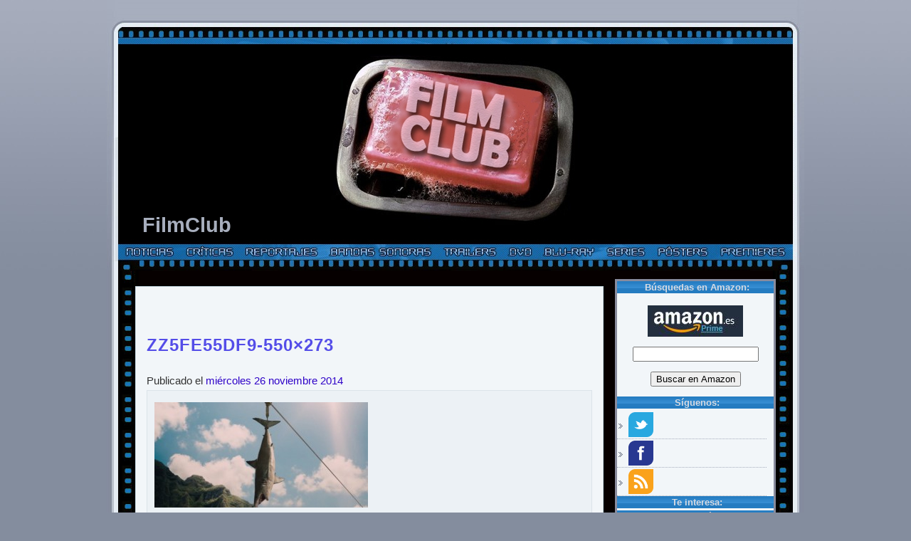

--- FILE ---
content_type: text/html; charset=UTF-8
request_url: http://www.filmclub.es/2014/11/trailer-oficial-de-jurassic-world-con-muchas-fotos/zz5fe55df9-550x273/
body_size: 12767
content:
 <!DOCTYPE html PUBLIC "-//W3C//DTD XHTML 1.0 Transitional//EN" "http://www.w3.org/TR/xhtml1/DTD/xhtml1-transitional.dtd"> <html xmlns="http://www.w3.org/1999/xhtml"> <head profile="http://gmpg.org/xfn/11"><meta property="fb:pages" content="692376947526585" /> <meta http-equiv="Content-Type" content="text/html; charset=UTF-8" /> <meta name="generator" content="WordPress 5.6.2" />  <style type="text/css" media="screen"> @import url(http://www.filmclub.es/wp-content/themes/ArmyOfDarkness2/style.css);</style> <link rel="alternate" type="application/rss+xml" title="RSS 2.0" href="http://www.filmclub.es/feed/" /> <link rel="alternate" type="text/xml" title="RSS .92" href="http://www.filmclub.es/feed/rss/" /> <link rel="alternate" type="application/atom+xml" title="Atom 0.3" href="http://www.filmclub.es/feed/atom/" /> <link rel="pingback" href="http://www.filmclub.es/xmlrpc.php" /> <link rel='archives' title='agosto 2019' href='http://www.filmclub.es/2019/08/' /><link rel='archives' title='enero 2018' href='http://www.filmclub.es/2018/01/' /><link rel='archives' title='noviembre 2017' href='http://www.filmclub.es/2017/11/' /><link rel='archives' title='octubre 2017' href='http://www.filmclub.es/2017/10/' /><link rel='archives' title='septiembre 2017' href='http://www.filmclub.es/2017/09/' /><link rel='archives' title='agosto 2017' href='http://www.filmclub.es/2017/08/' /><link rel='archives' title='julio 2017' href='http://www.filmclub.es/2017/07/' /><link rel='archives' title='junio 2017' href='http://www.filmclub.es/2017/06/' /><link rel='archives' title='febrero 2017' href='http://www.filmclub.es/2017/02/' /><link rel='archives' title='enero 2017' href='http://www.filmclub.es/2017/01/' /><link rel='archives' title='diciembre 2016' href='http://www.filmclub.es/2016/12/' /><link rel='archives' title='noviembre 2016' href='http://www.filmclub.es/2016/11/' /><link rel='archives' title='octubre 2016' href='http://www.filmclub.es/2016/10/' /><link rel='archives' title='septiembre 2016' href='http://www.filmclub.es/2016/09/' /><link rel='archives' title='agosto 2016' href='http://www.filmclub.es/2016/08/' /><link rel='archives' title='julio 2016' href='http://www.filmclub.es/2016/07/' /><link rel='archives' title='junio 2016' href='http://www.filmclub.es/2016/06/' /><link rel='archives' title='mayo 2016' href='http://www.filmclub.es/2016/05/' /><link rel='archives' title='abril 2016' href='http://www.filmclub.es/2016/04/' /><link rel='archives' title='marzo 2016' href='http://www.filmclub.es/2016/03/' /><link rel='archives' title='febrero 2016' href='http://www.filmclub.es/2016/02/' /><link rel='archives' title='enero 2016' href='http://www.filmclub.es/2016/01/' /><link rel='archives' title='diciembre 2015' href='http://www.filmclub.es/2015/12/' /><link rel='archives' title='noviembre 2015' href='http://www.filmclub.es/2015/11/' /><link rel='archives' title='octubre 2015' href='http://www.filmclub.es/2015/10/' /><link rel='archives' title='septiembre 2015' href='http://www.filmclub.es/2015/09/' /><link rel='archives' title='agosto 2015' href='http://www.filmclub.es/2015/08/' /><link rel='archives' title='julio 2015' href='http://www.filmclub.es/2015/07/' /><link rel='archives' title='junio 2015' href='http://www.filmclub.es/2015/06/' /><link rel='archives' title='mayo 2015' href='http://www.filmclub.es/2015/05/' /><link rel='archives' title='abril 2015' href='http://www.filmclub.es/2015/04/' /><link rel='archives' title='marzo 2015' href='http://www.filmclub.es/2015/03/' /><link rel='archives' title='febrero 2015' href='http://www.filmclub.es/2015/02/' /><link rel='archives' title='enero 2015' href='http://www.filmclub.es/2015/01/' /><link rel='archives' title='diciembre 2014' href='http://www.filmclub.es/2014/12/' /><link rel='archives' title='noviembre 2014' href='http://www.filmclub.es/2014/11/' /><link rel='archives' title='octubre 2014' href='http://www.filmclub.es/2014/10/' /><link rel='archives' title='septiembre 2014' href='http://www.filmclub.es/2014/09/' /><link rel='archives' title='agosto 2014' href='http://www.filmclub.es/2014/08/' /><link rel='archives' title='julio 2014' href='http://www.filmclub.es/2014/07/' /><link rel='archives' title='junio 2014' href='http://www.filmclub.es/2014/06/' /><link rel='archives' title='mayo 2014' href='http://www.filmclub.es/2014/05/' /><link rel='archives' title='abril 2014' href='http://www.filmclub.es/2014/04/' /><link rel='archives' title='marzo 2014' href='http://www.filmclub.es/2014/03/' /><link rel='archives' title='febrero 2014' href='http://www.filmclub.es/2014/02/' /><link rel='archives' title='enero 2014' href='http://www.filmclub.es/2014/01/' /><link rel='archives' title='diciembre 2013' href='http://www.filmclub.es/2013/12/' /><link rel='archives' title='noviembre 2013' href='http://www.filmclub.es/2013/11/' /><link rel='archives' title='octubre 2013' href='http://www.filmclub.es/2013/10/' /><link rel='archives' title='septiembre 2013' href='http://www.filmclub.es/2013/09/' /><link rel='archives' title='agosto 2013' href='http://www.filmclub.es/2013/08/' /><link rel='archives' title='julio 2013' href='http://www.filmclub.es/2013/07/' /><link rel='archives' title='junio 2013' href='http://www.filmclub.es/2013/06/' /><link rel='archives' title='mayo 2013' href='http://www.filmclub.es/2013/05/' /><link rel='archives' title='abril 2013' href='http://www.filmclub.es/2013/04/' /><link rel='archives' title='marzo 2013' href='http://www.filmclub.es/2013/03/' /><link rel='archives' title='febrero 2013' href='http://www.filmclub.es/2013/02/' /><link rel='archives' title='enero 2013' href='http://www.filmclub.es/2013/01/' /><link rel='archives' title='diciembre 2012' href='http://www.filmclub.es/2012/12/' /><link rel='archives' title='noviembre 2012' href='http://www.filmclub.es/2012/11/' /><link rel='archives' title='octubre 2012' href='http://www.filmclub.es/2012/10/' /><link rel='archives' title='septiembre 2012' href='http://www.filmclub.es/2012/09/' /><link rel='archives' title='agosto 2012' href='http://www.filmclub.es/2012/08/' /><link rel='archives' title='julio 2012' href='http://www.filmclub.es/2012/07/' /><link rel='archives' title='junio 2012' href='http://www.filmclub.es/2012/06/' /><link rel='archives' title='mayo 2012' href='http://www.filmclub.es/2012/05/' /><link rel='archives' title='abril 2012' href='http://www.filmclub.es/2012/04/' /><link rel='archives' title='marzo 2012' href='http://www.filmclub.es/2012/03/' /><link rel='archives' title='febrero 2012' href='http://www.filmclub.es/2012/02/' /><link rel='archives' title='enero 2012' href='http://www.filmclub.es/2012/01/' /><link rel='archives' title='diciembre 2011' href='http://www.filmclub.es/2011/12/' /><link rel='archives' title='noviembre 2011' href='http://www.filmclub.es/2011/11/' /><link rel='archives' title='octubre 2011' href='http://www.filmclub.es/2011/10/' /><link rel='archives' title='septiembre 2011' href='http://www.filmclub.es/2011/09/' /><link rel='archives' title='agosto 2011' href='http://www.filmclub.es/2011/08/' /><link rel='archives' title='julio 2011' href='http://www.filmclub.es/2011/07/' /><link rel='archives' title='junio 2011' href='http://www.filmclub.es/2011/06/' /><link rel='archives' title='mayo 2011' href='http://www.filmclub.es/2011/05/' /><link rel='archives' title='abril 2011' href='http://www.filmclub.es/2011/04/' /><link rel='archives' title='marzo 2011' href='http://www.filmclub.es/2011/03/' /><link rel='archives' title='febrero 2011' href='http://www.filmclub.es/2011/02/' /><link rel='archives' title='enero 2011' href='http://www.filmclub.es/2011/01/' /><link rel='archives' title='diciembre 2010' href='http://www.filmclub.es/2010/12/' /><link rel='archives' title='noviembre 2010' href='http://www.filmclub.es/2010/11/' /><link rel='archives' title='octubre 2010' href='http://www.filmclub.es/2010/10/' /><link rel='archives' title='septiembre 2010' href='http://www.filmclub.es/2010/09/' /><link rel='archives' title='agosto 2010' href='http://www.filmclub.es/2010/08/' /><link rel='archives' title='julio 2010' href='http://www.filmclub.es/2010/07/' /><link rel='archives' title='junio 2010' href='http://www.filmclub.es/2010/06/' /><link rel='archives' title='mayo 2010' href='http://www.filmclub.es/2010/05/' /><link rel='archives' title='abril 2010' href='http://www.filmclub.es/2010/04/' /><link rel='archives' title='marzo 2010' href='http://www.filmclub.es/2010/03/' /><link rel='archives' title='febrero 2010' href='http://www.filmclub.es/2010/02/' /><link rel='archives' title='enero 2010' href='http://www.filmclub.es/2010/01/' /><link rel='archives' title='diciembre 2009' href='http://www.filmclub.es/2009/12/' /><link rel='archives' title='noviembre 2009' href='http://www.filmclub.es/2009/11/' /><link rel='archives' title='octubre 2009' href='http://www.filmclub.es/2009/10/' /><link rel='archives' title='septiembre 2009' href='http://www.filmclub.es/2009/09/' /><link rel='archives' title='agosto 2009' href='http://www.filmclub.es/2009/08/' /><link rel='archives' title='julio 2009' href='http://www.filmclub.es/2009/07/' /><link rel='archives' title='junio 2009' href='http://www.filmclub.es/2009/06/' /><link rel='archives' title='mayo 2009' href='http://www.filmclub.es/2009/05/' /><link rel='archives' title='abril 2009' href='http://www.filmclub.es/2009/04/' /><link rel='archives' title='marzo 2009' href='http://www.filmclub.es/2009/03/' /><link rel='archives' title='febrero 2009' href='http://www.filmclub.es/2009/02/' /><link rel='archives' title='enero 2009' href='http://www.filmclub.es/2009/01/' /><link rel='archives' title='diciembre 2008' href='http://www.filmclub.es/2008/12/' /><link rel='archives' title='noviembre 2008' href='http://www.filmclub.es/2008/11/' /><link rel='archives' title='octubre 2008' href='http://www.filmclub.es/2008/10/' /><link rel='archives' title='septiembre 2008' href='http://www.filmclub.es/2008/09/' /><link rel='archives' title='agosto 2008' href='http://www.filmclub.es/2008/08/' /><link rel='archives' title='julio 2008' href='http://www.filmclub.es/2008/07/' /><link rel='archives' title='junio 2008' href='http://www.filmclub.es/2008/06/' /><link rel='archives' title='mayo 2008' href='http://www.filmclub.es/2008/05/' /><link rel='archives' title='abril 2008' href='http://www.filmclub.es/2008/04/' /><link rel='archives' title='marzo 2008' href='http://www.filmclub.es/2008/03/' /><link rel='archives' title='febrero 2008' href='http://www.filmclub.es/2008/02/' /><link rel='archives' title='enero 2008' href='http://www.filmclub.es/2008/01/' /><link rel='archives' title='diciembre 2007' href='http://www.filmclub.es/2007/12/' /><link rel='archives' title='noviembre 2007' href='http://www.filmclub.es/2007/11/' /><link rel='archives' title='octubre 2007' href='http://www.filmclub.es/2007/10/' /><link rel='archives' title='septiembre 2007' href='http://www.filmclub.es/2007/09/' /><link rel='archives' title='agosto 2007' href='http://www.filmclub.es/2007/08/' /><link rel='archives' title='julio 2007' href='http://www.filmclub.es/2007/07/' /><link rel='archives' title='agosto 2006' href='http://www.filmclub.es/2006/08/' /><link rel='archives' title='julio 2006' href='http://www.filmclub.es/2006/07/' /><link rel='archives' title='junio 2006' href='http://www.filmclub.es/2006/06/' /><link rel='archives' title='abril 2006' href='http://www.filmclub.es/2006/04/' /><link rel='archives' title='marzo 2006' href='http://www.filmclub.es/2006/03/' /><link rel='archives' title='enero 2006' href='http://www.filmclub.es/2006/01/' /><link rel='archives' title='noviembre 2005' href='http://www.filmclub.es/2005/11/' /><link rel='archives' title='octubre 2005' href='http://www.filmclub.es/2005/10/' /><link rel='archives' title='agosto 2005' href='http://www.filmclub.es/2005/08/' /><link rel='archives' title='julio 2005' href='http://www.filmclub.es/2005/07/' /><link rel='archives' title='junio 2005' href='http://www.filmclub.es/2005/06/' /><link rel='archives' title='abril 2005' href='http://www.filmclub.es/2005/04/' /><link rel='archives' title='marzo 2005' href='http://www.filmclub.es/2005/03/' /><link rel='archives' title='febrero 2005' href='http://www.filmclub.es/2005/02/' /><link rel='archives' title='enero 2005' href='http://www.filmclub.es/2005/01/' /><link rel='archives' title='diciembre 2004' href='http://www.filmclub.es/2004/12/' /> <title>Trailer oficial de Jurassic World, con muchas fotos | FilmClub</title><meta name="description" content="Adelantándose a la fecha del estreno del trailer, ya tenemos un vistazo oficial a Jurassic World, dirigida por Colin Trevorrow. Es como si cogiéramos el diseño de Oblivion y lo hubiesen adaptado a Jurassic Park"/><meta name="keywords" content="chris pratt,bryce dallas howard,nick robinson,ty simpkins,vincent d’onofrio,irrfan khan,jake johnson,omar sy,judy greer" /><script type="application/ld+json" class="aioseo-schema">{"@context":"https:\/\/schema.org","@graph":[{"@type":"WebSite","@id":"http:\/\/www.filmclub.es\/#website","url":"http:\/\/www.filmclub.es\/","name":"FilmClub","description":"Cine, Trailers, Pelis, Cr\u00edticas y Noticias de Hollywood","publisher":{"@id":"http:\/\/www.filmclub.es\/#organization"},"potentialAction":{"@type":"SearchAction","target":"http:\/\/www.filmclub.es\/?s={search_term_string}","query-input":"required name=search_term_string"}},{"@type":"Organization","@id":"http:\/\/www.filmclub.es\/#organization","name":"FilmClub","url":"http:\/\/www.filmclub.es\/"},{"@type":"BreadcrumbList","@id":"http:\/\/www.filmclub.es\/2014\/11\/trailer-oficial-de-jurassic-world-con-muchas-fotos\/zz5fe55df9-550x273\/#breadcrumblist","itemListElement":[{"@type":"ListItem","@id":"http:\/\/www.filmclub.es\/#listItem","position":"1","item":{"@id":"http:\/\/www.filmclub.es\/#item","name":"Inicio","description":"Noticias del s\u00e9ptimo arte, actualidad y Hollywood","url":"http:\/\/www.filmclub.es\/"},"nextItem":"http:\/\/www.filmclub.es\/2014\/11\/trailer-oficial-de-jurassic-world-con-muchas-fotos\/zz5fe55df9-550x273\/#listItem"},{"@type":"ListItem","@id":"http:\/\/www.filmclub.es\/2014\/11\/trailer-oficial-de-jurassic-world-con-muchas-fotos\/zz5fe55df9-550x273\/#listItem","position":"2","item":{"@id":"http:\/\/www.filmclub.es\/2014\/11\/trailer-oficial-de-jurassic-world-con-muchas-fotos\/zz5fe55df9-550x273\/#item","name":"ZZ5FE55DF9-550x273","description":"Adelant\u00e1ndose a la fecha del estreno del trailer, ya tenemos un vistazo oficial a Jurassic World, dirigida por Colin Trevorrow. Es como si cogi\u00e9ramos el dise\u00f1o de Oblivion y lo hubiesen adaptado a Jurassic Park","url":"http:\/\/www.filmclub.es\/2014\/11\/trailer-oficial-de-jurassic-world-con-muchas-fotos\/zz5fe55df9-550x273\/"},"previousItem":"http:\/\/www.filmclub.es\/#listItem"}]},{"@type":"Person","@id":"http:\/\/www.filmclub.es\/author\/relay\/#author","url":"http:\/\/www.filmclub.es\/author\/relay\/","name":"Carlos Blanquer","image":{"@type":"ImageObject","@id":"http:\/\/www.filmclub.es\/2014\/11\/trailer-oficial-de-jurassic-world-con-muchas-fotos\/zz5fe55df9-550x273\/#authorImage","url":"http:\/\/2.gravatar.com\/avatar\/2864fd623450b208113f815662fd5952?s=96&d=mm&r=g","width":"96","height":"96","caption":"Carlos Blanquer"}},{"@type":"ItemPage","@id":"http:\/\/www.filmclub.es\/2014\/11\/trailer-oficial-de-jurassic-world-con-muchas-fotos\/zz5fe55df9-550x273\/#itempage","url":"http:\/\/www.filmclub.es\/2014\/11\/trailer-oficial-de-jurassic-world-con-muchas-fotos\/zz5fe55df9-550x273\/","name":"Trailer oficial de Jurassic World, con muchas fotos | FilmClub","description":"Adelant\u00e1ndose a la fecha del estreno del trailer, ya tenemos un vistazo oficial a Jurassic World, dirigida por Colin Trevorrow. Es como si cogi\u00e9ramos el dise\u00f1o de Oblivion y lo hubiesen adaptado a Jurassic Park","inLanguage":"es","isPartOf":{"@id":"http:\/\/www.filmclub.es\/#website"},"breadcrumb":{"@id":"http:\/\/www.filmclub.es\/2014\/11\/trailer-oficial-de-jurassic-world-con-muchas-fotos\/zz5fe55df9-550x273\/#breadcrumblist"},"author":"http:\/\/www.filmclub.es\/2014\/11\/trailer-oficial-de-jurassic-world-con-muchas-fotos\/zz5fe55df9-550x273\/#author","creator":"http:\/\/www.filmclub.es\/2014\/11\/trailer-oficial-de-jurassic-world-con-muchas-fotos\/zz5fe55df9-550x273\/#author","datePublished":"2014-11-26T11:08:04+01:00","dateModified":"2014-11-26T11:08:04+01:00"}]}</script><meta name="robots" content="index, follow, max-snippet:-1, max-image-preview:large, max-video-preview:-1" /><link rel="canonical" href="http://www.filmclub.es/wp-content/uploads/2014/11/ZZ5FE55DF9-550x273.jpg" /><meta property="og:locale" content="es_ES" /><meta property="og:type" content="article" /><meta property="og:title" content="ZZ5FE55DF9-550x273 &ndash; FilmClub" /><meta property="og:url" content="http://www.filmclub.es/wp-content/uploads/2014/11/ZZ5FE55DF9-550x273.jpg" /><meta property="og:site_name" content="FilmClub" /><meta property="article:publisher" content="https://facebook.com/filmclub.es" /><meta property="og:image" content="http://www.filmclub.es/wp-content/uploads/2014/11/ZZ5FE55DF9-550x273.jpg" /><meta property="og:image:width" content="550" /><meta property="og:image:height" content="273" /><meta name="twitter:card" content="summary" /><meta name="twitter:site" content="@filmclubes" /><script type="application/ld+json" class="yoast-schema-graph">{"@context":"https://schema.org","@graph":[{"@type":"WebSite","@id":"https://www.filmclub.es/#website","url":"https://www.filmclub.es/","name":"FilmClub","description":"Cine, Trailers, Pelis, Cr\u00edticas y Noticias de Hollywood","potentialAction":[{"@type":"SearchAction","target":"https://www.filmclub.es/?s={search_term_string}","query-input":"required name=search_term_string"}],"inLanguage":"es"},{"@type":"WebPage","@id":"http://www.filmclub.es/wp-content/uploads/2014/11/ZZ5FE55DF9-550x273.jpg#webpage","url":"http://www.filmclub.es/wp-content/uploads/2014/11/ZZ5FE55DF9-550x273.jpg","name":"ZZ5FE55DF9-550x273 &ndash; FilmClub","isPartOf":{"@id":"https://www.filmclub.es/#website"},"datePublished":"2014-11-26T11:08:04+00:00","dateModified":"2014-11-26T11:08:04+00:00","breadcrumb":{"@id":"http://www.filmclub.es/wp-content/uploads/2014/11/ZZ5FE55DF9-550x273.jpg#breadcrumb"},"inLanguage":"es","potentialAction":[{"@type":"ReadAction","target":["http://www.filmclub.es/wp-content/uploads/2014/11/ZZ5FE55DF9-550x273.jpg"]}]},{"@type":"BreadcrumbList","@id":"http://www.filmclub.es/wp-content/uploads/2014/11/ZZ5FE55DF9-550x273.jpg#breadcrumb","itemListElement":[{"@type":"ListItem","position":1,"item":{"@type":"WebPage","@id":"https://www.filmclub.es/","url":"https://www.filmclub.es/","name":"Portada"}},{"@type":"ListItem","position":2,"item":{"@type":"WebPage","@id":"https://www.filmclub.es/2014/11/trailer-oficial-de-jurassic-world-con-muchas-fotos/","url":"https://www.filmclub.es/2014/11/trailer-oficial-de-jurassic-world-con-muchas-fotos/","name":"Trailer oficial de Jurassic World, con muchas fotos"}},{"@type":"ListItem","position":3,"item":{"@type":"WebPage","@id":"http://www.filmclub.es/wp-content/uploads/2014/11/ZZ5FE55DF9-550x273.jpg","url":"http://www.filmclub.es/wp-content/uploads/2014/11/ZZ5FE55DF9-550x273.jpg","name":"ZZ5FE55DF9-550&#215;273"}}]}]}</script><link rel='dns-prefetch' href='//www.filmclub.es' /><link rel='dns-prefetch' href='//www.google.com' /><link rel='dns-prefetch' href='//s.w.org' /><link rel="alternate" type="application/rss+xml" title="FilmClub &raquo; Comentario ZZ5FE55DF9-550&#215;273 del feed" href="http://www.filmclub.es/2014/11/trailer-oficial-de-jurassic-world-con-muchas-fotos/zz5fe55df9-550x273/feed/" /><script src="//www.googletagmanager.com/gtag/js?id=UA-1811714-3"  type="text/javascript" data-cfasync="false"></script><script type="text/javascript" data-cfasync="false">var mi_version = '7.16.2';var mi_track_user = true;var mi_no_track_reason = '';var disableStr = 'ga-disable-UA-1811714-3';
function __gtagTrackerIsOptedOut() {return document.cookie.indexOf( disableStr + '=true' ) > - 1;}
if ( __gtagTrackerIsOptedOut() ) {window[disableStr] = true;}
function __gtagTrackerOptout() {document.cookie = disableStr + '=true; expires=Thu, 31 Dec 2099 23:59:59 UTC; path=/';window[disableStr] = true;}if ( 'undefined' === typeof gaOptout ) {function gaOptout() {__gtagTrackerOptout();}}window.dataLayer = window.dataLayer || [];if ( mi_track_user ) {function __gtagTracker() {dataLayer.push( arguments );}__gtagTracker( 'js', new Date() );__gtagTracker( 'set', {'developer_id.dZGIzZG' : true,});__gtagTracker( 'config', 'UA-1811714-3', {forceSSL:true,} );window.gtag = __gtagTracker;(
function () {

var noopfn = function () {return null;};var newtracker = function () {return new Tracker();};var Tracker = function () {return null;};var p = Tracker.prototype;p.get = noopfn;p.set = noopfn;p.send = function (){var args = Array.prototype.slice.call(arguments);args.unshift( 'send' );__gaTracker.apply(null, args);};var __gaTracker = function () {var len = arguments.length;if ( len === 0 ) {return;}var f = arguments[len - 1];if ( typeof f !== 'object' || f === null || typeof f.hitCallback !== 'function' ) {if ( 'send' === arguments[0] ) {var hitConverted, hitObject = false, action;if ( 'event' === arguments[1] ) {if ( 'undefined' !== typeof arguments[3] ) {hitObject = {'eventAction': arguments[3],'eventCategory': arguments[2],'eventLabel': arguments[4],'value': arguments[5] ? arguments[5] : 1,}}}if ( typeof arguments[2] === 'object' ) {hitObject = arguments[2];}if ( 'undefined' !== typeof (
arguments[1].hitType
) ) {hitObject = arguments[1];}if ( hitObject ) {action = 'timing' === arguments[1].hitType ? 'timing_complete' : hitObject.eventAction;hitConverted = mapArgs( hitObject );__gtagTracker( 'event', action, hitConverted );}}return;}function mapArgs( args ) {var gaKey, hit = {};var gaMap = {'eventCategory': 'event_category','eventAction': 'event_action','eventLabel': 'event_label','eventValue': 'event_value','nonInteraction': 'non_interaction','timingCategory': 'event_category','timingVar': 'name','timingValue': 'value','timingLabel': 'event_label',};for ( gaKey in gaMap ) {if ( 'undefined' !== typeof args[gaKey] ) {hit[gaMap[gaKey]] = args[gaKey];}}return hit;}try {f.hitCallback();} catch ( ex ) {}};__gaTracker.create = newtracker;__gaTracker.getByName = newtracker;__gaTracker.getAll = function () {return [];};__gaTracker.remove = noopfn;__gaTracker.loaded = true;window['__gaTracker'] = __gaTracker;})();} else {console.log( "" );( function () {function __gtagTracker() {return null;}window['__gtagTracker'] = __gtagTracker;window['gtag'] = __gtagTracker;} )();}</script><script type="7c6b4aed95c4e425346c32f2-text/javascript">window._wpemojiSettings = {"baseUrl":"https:\/\/s.w.org\/images\/core\/emoji\/13.0.1\/72x72\/","ext":".png","svgUrl":"https:\/\/s.w.org\/images\/core\/emoji\/13.0.1\/svg\/","svgExt":".svg","source":{"concatemoji":"http:\/\/www.filmclub.es\/wp-includes\/js\/wp-emoji-release.min.js?ver=5.6.2"}};!function(e,a,t){var n,r,o,i=a.createElement("canvas"),p=i.getContext&&i.getContext("2d");function s(e,t){var a=String.fromCharCode;p.clearRect(0,0,i.width,i.height),p.fillText(a.apply(this,e),0,0);e=i.toDataURL();return p.clearRect(0,0,i.width,i.height),p.fillText(a.apply(this,t),0,0),e===i.toDataURL()}function c(e){var t=a.createElement("script");t.src=e,t.defer=t.type="text/javascript",a.getElementsByTagName("head")[0].appendChild(t)}for(o=Array("flag","emoji"),t.supports={everything:!0,everythingExceptFlag:!0},r=0;r<o.length;r++)t.supports[o[r]]=function(e){if(!p||!p.fillText)return!1;switch(p.textBaseline="top",p.font="600 32px Arial",e){case"flag":return s([127987,65039,8205,9895,65039],[127987,65039,8203,9895,65039])?!1:!s([55356,56826,55356,56819],[55356,56826,8203,55356,56819])&&!s([55356,57332,56128,56423,56128,56418,56128,56421,56128,56430,56128,56423,56128,56447],[55356,57332,8203,56128,56423,8203,56128,56418,8203,56128,56421,8203,56128,56430,8203,56128,56423,8203,56128,56447]);case"emoji":return!s([55357,56424,8205,55356,57212],[55357,56424,8203,55356,57212])}return!1}(o[r]),t.supports.everything=t.supports.everything&&t.supports[o[r]],"flag"!==o[r]&&(t.supports.everythingExceptFlag=t.supports.everythingExceptFlag&&t.supports[o[r]]);t.supports.everythingExceptFlag=t.supports.everythingExceptFlag&&!t.supports.flag,t.DOMReady=!1,t.readyCallback=function(){t.DOMReady=!0},t.supports.everything||(n=function(){t.readyCallback()},a.addEventListener?(a.addEventListener("DOMContentLoaded",n,!1),e.addEventListener("load",n,!1)):(e.attachEvent("onload",n),a.attachEvent("onreadystatechange",function(){"complete"===a.readyState&&t.readyCallback()})),(n=t.source||{}).concatemoji?c(n.concatemoji):n.wpemoji&&n.twemoji&&(c(n.twemoji),c(n.wpemoji)))}(window,document,window._wpemojiSettings);</script><style type="text/css">img.wp-smiley,img.emoji{display:inline !important;border:none !important;box-shadow:none !important;height:1em !important;width:1em !important;margin:0 .07em !important;vertical-align:-0.1em !important;background:none !important;padding:0 !important}</style><style type="text/css" media="screen">.al2fb_widget_comments{}.al2fb_widget_comments li{}.al2fb_widget_picture{width:32px;height:32px}.al2fb_widget_name{}.al2fb_widget_comment{}.al2fb_widget_date{font-size:smaller}</style><link rel='stylesheet' id='al2fb_style-css' href='http://www.filmclub.es/wp-content/plugins/add-link-to-facebook/add-link-to-facebook.css?ver=5.6.2' type='text/css' media='all' /><link rel='stylesheet' id='gsc_style-css' href='http://www.filmclub.es/wp-content/plugins/google-custom-search/css/smoothness/jquery-ui.theme.min.css?ver=5.6.2' type='text/css' media='all' /><link rel='stylesheet' id='gsc_style_search_bar-css' href="https://www.google.com/cse/style/look/minimalist.css?ver=5.6.2" type='text/css' media='all' /><link rel='stylesheet' id='gsc_style_search_bar_more-css' href='http://www.filmclub.es/wp-content/plugins/google-custom-search/css/gsc.css?ver=5.6.2' type='text/css' media='all' /><link rel='stylesheet' id='wp-block-library-css' href='http://www.filmclub.es/wp-includes/css/dist/block-library/style.min.css?ver=5.6.2' type='text/css' media='all' /><link rel='stylesheet' id='contact-form-7-css' href='http://www.filmclub.es/wp-content/plugins/contact-form-7/includes/css/styles.css?ver=5.4' type='text/css' media='all' /><link rel='stylesheet' id='wp-pagenavi-css' href='http://www.filmclub.es/wp-content/plugins/wp-pagenavi/pagenavi-css.css?ver=2.70' type='text/css' media='all' /><link rel='stylesheet' id='monsterinsights-popular-posts-style-css' href='http://www.filmclub.es/wp-content/plugins/google-analytics-for-wordpress/assets/css/frontend.min.css?ver=7.16.2' type='text/css' media='all' /><link rel='stylesheet' id='addtoany-css' href='http://www.filmclub.es/wp-content/plugins/add-to-any/addtoany.min.css?ver=1.15' type='text/css' media='all' /><link rel='stylesheet' id='wpgdprc.css-css' href='http://www.filmclub.es/wp-content/plugins/wp-gdpr-compliance/assets/css/front.min.css?ver=1614424968' type='text/css' media='all' /><style id='wpgdprc.css-inline-css' type='text/css'> div.wpgdprc .wpgdprc-switch .wpgdprc-switch-inner:before{content:'Sí'}div.wpgdprc .wpgdprc-switch .wpgdprc-switch-inner:after{content:'No'}</style><script type="7c6b4aed95c4e425346c32f2-text/javascript" async='async' src='http://www.filmclub.es/wp-includes/js/jquery/jquery.min.js?ver=3.5.1' id='jquery-core-js'></script><script type="7c6b4aed95c4e425346c32f2-text/javascript" async='async' src='http://www.filmclub.es/wp-includes/js/jquery/jquery-migrate.min.js?ver=3.3.2' id='jquery-migrate-js'></script><script type="7c6b4aed95c4e425346c32f2-text/javascript" async='async' src='http://www.filmclub.es/wp-content/plugins/google-custom-search/js/gsc.js?ver=5.6.2' id='gsc_dialog-js'></script><script type="7c6b4aed95c4e425346c32f2-text/javascript" async='async' src="https://www.google.com/jsapi?ver=5.6.2" id='gsc_jsapi-js'></script><script type="7c6b4aed95c4e425346c32f2-text/javascript" id='monsterinsights-frontend-script-js-extra'>
var monsterinsights_frontend = {"js_events_tracking":"true","download_extensions":"doc,pdf,ppt,zip,xls,docx,pptx,xlsx","inbound_paths":"[]","home_url":"http:\/\/www.filmclub.es","hash_tracking":"false","ua":"UA-1811714-3"};
</script><script type="7c6b4aed95c4e425346c32f2-text/javascript" async='async' src='http://www.filmclub.es/wp-content/plugins/google-analytics-for-wordpress/assets/js/frontend-gtag.min.js?ver=7.16.2' id='monsterinsights-frontend-script-js'></script><script type="7c6b4aed95c4e425346c32f2-text/javascript" async='async' src='http://www.filmclub.es/wp-content/plugins/add-to-any/addtoany.min.js?ver=1.1' id='addtoany-js'></script><link rel="https://api.w.org/" href="http://www.filmclub.es/wp-json/" /><link rel="alternate" type="application/json" href="http://www.filmclub.es/wp-json/wp/v2/media/30807" /><link rel="EditURI" type="application/rsd+xml" title="RSD" href="http://www.filmclub.es/xmlrpc.php?rsd" /><link rel="wlwmanifest" type="application/wlwmanifest+xml" href="http://www.filmclub.es/wp-includes/wlwmanifest.xml" /> <meta name="generator" content="WordPress 5.6.2" /><link rel='shortlink' href='http://www.filmclub.es/?p=30807' /><link rel="alternate" type="application/json+oembed" href="http://www.filmclub.es/wp-json/oembed/1.0/embed?url=http%3A%2F%2Fwww.filmclub.es%2F2014%2F11%2Ftrailer-oficial-de-jurassic-world-con-muchas-fotos%2Fzz5fe55df9-550x273%2F" /><link rel="alternate" type="text/xml+oembed" href="http://www.filmclub.es/wp-json/oembed/1.0/embed?url=http%3A%2F%2Fwww.filmclub.es%2F2014%2F11%2Ftrailer-oficial-de-jurassic-world-con-muchas-fotos%2Fzz5fe55df9-550x273%2F&#038;format=xml" /><meta property="og:title" content="ZZ5FE55DF9-550×273" /><meta property="og:type" content="article" /><meta property="og:image" content="http://www.filmclub.es/?al2fb_image=1" /><meta property="og:url" content="http://www.filmclub.es/2014/11/trailer-oficial-de-jurassic-world-con-muchas-fotos/zz5fe55df9-550x273/" /><meta property="og:site_name" content="FilmClub" /><meta property="og:description" content="" /><meta property="fb:app_id" content="1580747762177218" /><meta property="og:locale" content="en_US" /><script data-cfasync="false">window.a2a_config=window.a2a_config||{};a2a_config.callbacks=[];a2a_config.overlays=[];a2a_config.templates={};a2a_localize = {Share: "Compartir",Save: "Guardar",Subscribe: "Suscribir",Email: "Correo electrónico",Bookmark: "Marcador",ShowAll: "Mostrar todo",ShowLess: "Mostrar menos",FindServices: "Encontrar servicio(s)",FindAnyServiceToAddTo: "Encuentra al instante cualquier servicio para añadir a",PoweredBy: "Funciona con",ShareViaEmail: "Compartir por correo electrónico",SubscribeViaEmail: "Suscribirse a través de correo electrónico",BookmarkInYourBrowser: "Añadir a marcadores de tu navegador",BookmarkInstructions: "Presiona «Ctrl+D» o «\u2318+D» para añadir esta página a marcadores",AddToYourFavorites: "Añadir a tus favoritos",SendFromWebOrProgram: "Enviar desde cualquier dirección o programa de correo electrónico ",EmailProgram: "Programa de correo electrónico",More: "Más&#8230;",ThanksForSharing: "¡Gracias por compartir!",ThanksForFollowing: "¡Gracias por seguirnos!"
};(function(d,s,a,b){a=d.createElement(s);b=d.getElementsByTagName(s)[0];a.async=1;a.src="https://static.addtoany.com/menu/page.js";b.parentNode.insertBefore(a,b);})(document,"script");
</script><meta property="fb:pages" content="692376947526585" /><script type="7c6b4aed95c4e425346c32f2-text/javascript">window.___gcfg = {lang: 'en'};(function()
{var po = document.createElement('script');po.type = 'text/javascript'; po.async = true;po.src = 'https://apis.google.com/js/plusone.js';
var s = document.getElementsByTagName('script')[0];s.parentNode.insertBefore(po, s);})();</script><meta name="description" content=" " /><style type="text/css" media="screen">.wpv_videoc{text-align:center;display:block;margin-left:auto;margin-right:auto;width:425px}.wpv_video{display:block;margin-left:auto;margin-right:auto;padding:4px 0 4px 0;width:425px;height:350px}.wpv_rating{margin-left:auto;margin-right:auto;width:95%;padding:3px;border-top:1px solid #aaa;font:8pt "Lucida Grande",Verdana,Arial,'Bitstream Vera Sans',sans-serif;text-align:right}.wpv_titleauthor,.wpv_durationdate,.wpv_description{display:block;margin-left:auto;margin-right:auto;width:95%;font:bold 11px "Lucida Grande",Verdana,Arial,'Bitstream Vera Sans',sans-serif;color:#666;padding:3px;border-top:1px solid #aaa}.wpv_download{display:block;margin-left:auto;margin-right:auto;padding:3px}.wpv_download a{font:bold 11px "Lucida Grande",Verdana,Arial,'Bitstream Vera Sans',sans-serif;color:#f44}.wpv_download a:hover{text-decoration:none}.wpv_download img{border:0}.wpv_self{text-align:left}.wpv_self a{font:bold 9px "Lucida Grande",Verdana,Arial,'Bitstream Vera Sans',sans-serif;color:#000}</style><style data-context="foundation-flickity-css">.flickity-enabled{position:relative}.flickity-enabled:focus{outline:0}.flickity-viewport{overflow:hidden;position:relative;height:100%}.flickity-slider{position:absolute;width:100%;height:100%}.flickity-enabled.is-draggable{-webkit-tap-highlight-color:transparent;tap-highlight-color:transparent;-webkit-user-select:none;-moz-user-select:none;-ms-user-select:none;user-select:none}.flickity-enabled.is-draggable .flickity-viewport{cursor:move;cursor:-webkit-grab;cursor:grab}.flickity-enabled.is-draggable .flickity-viewport.is-pointer-down{cursor:-webkit-grabbing;cursor:grabbing}.flickity-prev-next-button{position:absolute;top:50%;width:44px;height:44px;border:none;border-radius:50%;background:#fff;background:hsla(0,0%,100%,.75);cursor:pointer;-webkit-transform:translateY(-50%);transform:translateY(-50%)}.flickity-prev-next-button:hover{background:#fff}.flickity-prev-next-button:focus{outline:0;box-shadow:0 0 0 5px #09f}.flickity-prev-next-button:active{opacity:.6}.flickity-prev-next-button.previous{left:10px}.flickity-prev-next-button.next{right:10px}.flickity-rtl .flickity-prev-next-button.previous{left:auto;right:10px}.flickity-rtl .flickity-prev-next-button.next{right:auto;left:10px}.flickity-prev-next-button:disabled{opacity:.3;cursor:auto}.flickity-prev-next-button svg{position:absolute;left:20%;top:20%;width:60%;height:60%}.flickity-prev-next-button .arrow{fill:#333}.flickity-page-dots{position:absolute;width:100%;bottom:-25px;padding:0;margin:0;list-style:none;text-align:center;line-height:1}.flickity-rtl .flickity-page-dots{direction:rtl}.flickity-page-dots .dot{display:inline-block;width:10px;height:10px;margin:0 8px;background:#333;border-radius:50%;opacity:.25;cursor:pointer}.flickity-page-dots .dot.is-selected{opacity:1}</style><style data-context="foundation-slideout-css">.slideout-menu{position:fixed;left:0;top:0;bottom:0;right:auto;z-index:0;width:256px;overflow-y:auto;-webkit-overflow-scrolling:touch;display:none}.slideout-menu.pushit-right{left:auto;right:0}.slideout-panel{position:relative;z-index:1;will-change:transform}.slideout-open,.slideout-open .slideout-panel,.slideout-open body{overflow:hidden}.slideout-open .slideout-menu{display:block}.pushit{display:none}</style><style>.ios7.web-app-mode.has-fixed header{background-color:rgba(45,53,63,.88)}</style> <!-- AL2FB CSS -->
<style type="text/css" media="screen">
.al2fb_widget_comments { } .al2fb_widget_comments li { } .al2fb_widget_picture { width: 32px; height: 32px; } .al2fb_widget_name { } .al2fb_widget_comment { } .al2fb_widget_date { font-size: smaller; }</style>
</head> <body><div id="rap"> <a name = "top"></a> <div id="masthead" onclick="if (!window.__cfRLUnblockHandlers) return false; location.href='http://www.filmclub.es';" style="cursor: pointer;" data-cf-modified-7c6b4aed95c4e425346c32f2-=""></div> <div id="header"> <h1 id="blogtitle"> <a href="http://www.filmclub.es">FilmClub </a> </h1> </div> <div id="container"> <div id="sidebar"><h2>B&uacute;squedas en Amazon:</h2><br /><center><img src="http://www.filmclub.es/wp-content/themes/amazonlogo.jpg" /> <br /><br /><FORM action="https://www.amazon.es/exec/obidos/external-search" &return; method="get"><INPUT type="hidden" name="mode" value="blended"><INPUT type="hidden" name="tag" value="filmclub-21"><INPUT type="text" name="keyword" size="20" value=""><br /><br /><INPUT TYPE="submit" VALUE="Buscar en Amazon"></FORM><br /></center><h2>S&iacute;guenos:</h2><a href="https://www.twitter.com/filmclubes" target="_blank"><img title="Twitter" alt="Twitter" src="http://www.filmclub.es/wp-content/uploads/twitter1.png" width="35" height="35" /></a><a href="https://www.facebook.com/filmclub.es" target="_blank"><img title="Facebook" alt="Facebook" src="http://www.filmclub.es/wp-content/uploads/facebook1.png" width="35" height="35" /></a><a href="http://www.filmclub.es/feed/" target="_blank"><img title="RSS" alt="RSS" src="http://www.filmclub.es/wp-content/uploads/rss1.png" width="35" height="35" /></a><h2>Te interesa:</h2> <ul><li><script type="7c6b4aed95c4e425346c32f2-text/javascript"><!--//<![CDATA[
var m3_u = (location.protocol=='https:'?'https://ads.filmclub.es/www/delivery/ajs.php':'http://ads.filmclub.es/www/delivery/ajs.php');
var m3_r = Math.floor(Math.random()*99999999999);if (!document.MAX_used) document.MAX_used = ',';document.write ("<scr"+"ipt type='text/javascript' src='"+m3_u);document.write ("?zoneid=3");document.write ('&amp;cb=' + m3_r);if (document.MAX_used != ',') document.write ("&amp;exclude=" + document.MAX_used);document.write (document.charset ? '&amp;charset='+document.charset : (document.characterSet ? '&amp;charset='+document.characterSet : ''));document.write ("&amp;loc=" + escape(window.location));if (document.referrer) document.write ("&amp;referer=" + escape(document.referrer));if (document.context) document.write ("&context=" + escape(document.context));if (document.mmm_fo) document.write ("&amp;mmm_fo=1");document.write ("'><\/scr"+"ipt>");//]]>--></script><noscript><a href='http://ads.filmclub.es/www/delivery/ck.php?n=a28f1d61&amp;cb=INSERT_RANDOM_NUMBER_HERE' target='_blank'><img src='http://ads.filmclub.es/www/delivery/avw.php?zoneid=3&amp;cb=INSERT_RANDOM_NUMBER_HERE&amp;n=a28f1d61' border='0' alt='' /></a></noscript> <h2>Categor&iacute;as</h2> <ul><li class="cat-item cat-item-11"><a href="http://www.filmclub.es/category/alta-definicion/" title="Noticias y análisis sobre los nuevos formatos HD-DVD y Blu-Ray.">Alta Definición</a></li><li class="cat-item cat-item-1597"><a href="http://www.filmclub.es/category/bandas-sonoras/" title="Noticias sobre compositores, scores y demás.">Bandas Sonoras</a></li><li class="cat-item cat-item-12"><a href="http://www.filmclub.es/category/blu-ray/" title="Todo lo relacionado con el formato azul de Sony.">Blu-Ray</a></li><li class="cat-item cat-item-9"><a href="http://www.filmclub.es/category/convenciones-y-eventos/" title="Todo sobre las convenciones de vuestras series y películas favoritas.">Convenciones y eventos</a></li><li class="cat-item cat-item-6"><a href="http://www.filmclub.es/category/criticas/" title="Críticas sobre películas, ya sean actuales o clásicas.">Críticas</a></li><li class="cat-item cat-item-10"><a href="http://www.filmclub.es/category/dvd/" title="Noticias sobre los futuros lanzamientos y ediciones en este formato.">DVD</a></li><li class="cat-item cat-item-1951"><a href="http://www.filmclub.es/category/especial-james-cameron/">Especial James Cameron</a></li><li class="cat-item cat-item-15"><a href="http://www.filmclub.es/category/eventos/" title="Preestrenos, festivales, convenciones y demás eventos cinéfilos.">Eventos</a></li><li class="cat-item cat-item-13"><a href="http://www.filmclub.es/category/hd-dvd/" title="Todo lo relacionado con el hermano mayor del DVD.">HD-DVD</a></li><li class="cat-item cat-item-14"><a href="http://www.filmclub.es/category/hollywood/" title="Sobre cotilleos y prensa rosa">Hollywood</a></li><li class="cat-item cat-item-17"><a href="http://www.filmclub.es/category/merchandising/" title="Todo sobre coleccionables, figuras, réplicas...">Merchandising</a></li><li class="cat-item cat-item-3"><a href="http://www.filmclub.es/category/noticias/" title="Noticias en general del mundo del cine.">Noticias</a></li><li class="cat-item cat-item-4"><a href="http://www.filmclub.es/category/posters/" title="Comentamos los últimos pósters aparecidos en la red.">Posters</a></li><li class="cat-item cat-item-5"><a href="http://www.filmclub.es/category/rodajes/" title="Información sobre el rodaje de todas las futuras películas.">Rodajes</a></li><li class="cat-item cat-item-16"><a href="http://www.filmclub.es/category/series/" title="Comentamos las últimas noticias sobre tus series favoritas.">Series</a></li><li class="cat-item cat-item-1556"><a href="http://www.filmclub.es/category/television/" title="Hablamos sobre el mundo de la televisión nacional e internacional.">Televisión</a></li><li class="cat-item cat-item-7"><a href="http://www.filmclub.es/category/trailers/" title="Dedicado a esos pequeños cortos que nos ponen los dientes largos.">Trailers</a></li></ul> <h2>Lo mejor en BluRay y DVD</h2> <ul></ul> <h2>Promociones</h2> <ul><center><iframe src="http://rcm-eu.amazon-adsystem.com/e/cm?t=filmclub-21&o=30&p=11&l=ur1&category=dvd&banner=0X49TTY4YZ4XTYGQ3002&f=ifr" width="120" height="600" scrolling="no" border="0" marginwidth="0" style="border:none;" frameborder="0"></iframe></center> </ul><h2>Harry Potter</h2> <ul>Fuente: Blog Hogwarts. Blog sobre Harry Potter.<br><li><a href=https://www.bloghogwarts.com/2021/03/02/hogwarts-legacy-permitira-personajes-transgenero/?utm_source=rss&utm_medium=rss&utm_campaign=hogwarts-legacy-permitira-personajes-transgenero rel='nofollow' target='_blank'>Hogwarts Legacy permitirÃ¡ personajes transgÃ©nero</a></li><br><li><li><a href=https://www.bloghogwarts.com/2019/07/03/rumor-harry-potter-tendra-una-serie-de-television-por-streaming/?utm_source=rss&utm_medium=rss&utm_campaign=rumor-harry-potter-tendra-una-serie-de-television-por-streaming rel='nofollow' target='_blank'>Rumor: Harry Potter tendrÃ¡ una serie de televisiÃ³n por streaming</a></li><br><li><li><a href=https://www.bloghogwarts.com/2019/07/01/harry-potter-proyecto-patronus-expectopatronum20/?utm_source=rss&utm_medium=rss&utm_campaign=harry-potter-proyecto-patronus-expectopatronum20 rel='nofollow' target='_blank'>Harry Potter: proyecto Patronus #ExpectoPatronum20</a></li><br><li><li><a href=https://www.bloghogwarts.com/2019/06/25/harry-potter-wizards-unite-todo-lo-que-necesitas-saber/?utm_source=rss&utm_medium=rss&utm_campaign=harry-potter-wizards-unite-todo-lo-que-necesitas-saber rel='nofollow' target='_blank'>Harry Potter: Wizards Unite, todo lo que necesitas saber</a></li><br><li><li><a href=https://www.bloghogwarts.com/2019/06/14/vans-harry-potter-mas-que-solo-zapatos/?utm_source=rss&utm_medium=rss&utm_campaign=vans-harry-potter-mas-que-solo-zapatos rel='nofollow' target='_blank'>Vans Harry Potter: mÃ¡s que solo zapatos</a></li><br><li><li><a href=https://www.bloghogwarts.com/2019/06/12/conexion-entre-harry-potter-y-frozen-2-el-patronus-de-elsa/?utm_source=rss&utm_medium=rss&utm_campaign=conexion-entre-harry-potter-y-frozen-2-el-patronus-de-elsa rel='nofollow' target='_blank'>Â¿ConexiÃ³n entre Harry Potter y Frozen 2? El «patronus» de Elsa</a></li><br><li><li><a href=https://www.bloghogwarts.com/2019/06/06/jk-rowling-desmiente-ser-la-escritora-de-los-4-nuevos-libros-de-harry-potter/?utm_source=rss&utm_medium=rss&utm_campaign=jk-rowling-desmiente-ser-la-escritora-de-los-4-nuevos-libros-de-harry-potter rel='nofollow' target='_blank'>JK Rowling desmiente ser la escritora de los 4 nuevos libros de Harry Potter</a></li><br><li><li><a href=https://www.bloghogwarts.com/2019/06/05/wizards-unite-practica-con-esta-guia-de-hechizos/?utm_source=rss&utm_medium=rss&utm_campaign=wizards-unite-practica-con-esta-guia-de-hechizos rel='nofollow' target='_blank'>Wizards Unite: practica con esta guÃ­a de hechizos</a></li><br><li><li><a href=https://www.bloghogwarts.com/2019/05/30/finalmente-j-k-rowling-lanzara-cuatro-nuevos-libros-sobre-harry-potter/?utm_source=rss&utm_medium=rss&utm_campaign=finalmente-j-k-rowling-lanzara-cuatro-nuevos-libros-sobre-harry-potter rel='nofollow' target='_blank'>Finalmente: J.K Rowling lanzarÃ¡ cuatro nuevos libros sobre Harry Potter</a></li><br><li><li><a href=https://www.bloghogwarts.com/2019/05/25/harry-potter-wizards-unite-mas-detalles-antes-del-gran-lanzamiento/?utm_source=rss&utm_medium=rss&utm_campaign=harry-potter-wizards-unite-mas-detalles-antes-del-gran-lanzamiento rel='nofollow' target='_blank'>Harry Potter Wizards Unite mÃ¡s detalles antes del gran lanzamiento</a></li><br><li><li><a href=https://www.bloghogwarts.com/2019/05/22/harry-potter-y-la-piedra-filosofal-una-vieja-edicion-que-vale-miles-de-dolares/?utm_source=rss&utm_medium=rss&utm_campaign=harry-potter-y-la-piedra-filosofal-una-vieja-edicion-que-vale-miles-de-dolares rel='nofollow' target='_blank'>Harry Potter y la Piedra Filosofal: una vieja ediciÃ³n que vale miles de dÃ³lares</a></li><br><li><li><a href=https://www.bloghogwarts.com/2019/05/21/hagrids-magical-creatures-motorbike-adventure-nuevo-video-y-fotos-de-esta-increible-atraccion/?utm_source=rss&utm_medium=rss&utm_campaign=hagrids-magical-creatures-motorbike-adventure-nuevo-video-y-fotos-de-esta-increible-atraccion rel='nofollow' target='_blank'>Hagridâ€™s Magical Creatures Motorbike Adventure: nuevo video y fotos de esta increÃ­ble atracciÃ³n</a></li><br><li><li><a href=https://www.bloghogwarts.com/2019/05/18/ground-keepers-cottage-una-magica-estadia-en-la-cabana-de-hagrid-ya-es-posible/?utm_source=rss&utm_medium=rss&utm_campaign=ground-keepers-cottage-una-magica-estadia-en-la-cabana-de-hagrid-ya-es-posible rel='nofollow' target='_blank'>Ground Keeper’s Cottage: una mÃ¡gica estadÃ­a en la cabaÃ±a de Hagrid ya es posible</a></li><br><li><li><a href=https://www.bloghogwarts.com/2019/05/17/llamando-a-los-magos-nuevo-trailer-de-harry-potter-wizards-unite/?utm_source=rss&utm_medium=rss&utm_campaign=llamando-a-los-magos-nuevo-trailer-de-harry-potter-wizards-unite rel='nofollow' target='_blank'>Llamando a los magos: nuevo trailer de Harry Potter Wizards Unite</a></li><br><li><li><a href=https://www.bloghogwarts.com/2019/05/14/por-fin-primer-vistazo-a-las-vans-inspiradas-en-harry-potter/?utm_source=rss&utm_medium=rss&utm_campaign=por-fin-primer-vistazo-a-las-vans-inspiradas-en-harry-potter rel='nofollow' target='_blank'>Â¡Por fin! primer vistazo a las Vans inspiradas en Harry Potter</a></li><br><li><li><a href=https://www.bloghogwarts.com/2019/05/09/sobrevuela-el-bosque-prohibido-junto-a-hagrid-nueva-montana-rusa/?utm_source=rss&utm_medium=rss&utm_campaign=sobrevuela-el-bosque-prohibido-junto-a-hagrid-nueva-montana-rusa rel='nofollow' target='_blank'>Sobrevuela el Bosque Prohibido junto a Hagrid: nueva montaÃ±a rusa</a></li><br><li><li><a href=https://www.bloghogwarts.com/2019/05/08/5-regalos-para-el-dia-de-la-madre-para-una-mama-fanatica-de-harry-potter/?utm_source=rss&utm_medium=rss&utm_campaign=5-regalos-para-el-dia-de-la-madre-para-una-mama-fanatica-de-harry-potter rel='nofollow' target='_blank'>5 regalos para el dÃ­a de la madre (para una mamÃ¡ fanÃ¡tica de Harry Potter)</a></li><br><li><li><a href=https://www.bloghogwarts.com/2019/04/29/finalmente-fecha-de-estreno-de-la-tercera-parte-de-animales-fantasticos-y-donde-encontrarlos/?utm_source=rss&utm_medium=rss&utm_campaign=finalmente-fecha-de-estreno-de-la-tercera-parte-de-animales-fantasticos-y-donde-encontrarlos rel='nofollow' target='_blank'>Finalmente fecha de estreno de la tercera parte de Animales fantÃ¡sticos y dÃ³nde encontrarlos</a></li><br><li><li><a href=https://www.bloghogwarts.com/2019/04/29/detalles-de-harry-potter-wizards-unite-el-juego-que-todos-queremos-tener/?utm_source=rss&utm_medium=rss&utm_campaign=detalles-de-harry-potter-wizards-unite-el-juego-que-todos-queremos-tener rel='nofollow' target='_blank'>Detalles de Harry Potter Wizards Unite el juego que todos queremos tener</a></li><br><li><li><a href=https://www.bloghogwarts.com/2019/04/26/nuevos-sets-de-lego-harry-potter-a-la-venta-en-verano-2019/?utm_source=rss&utm_medium=rss&utm_campaign=nuevos-sets-de-lego-harry-potter-a-la-venta-en-verano-2019 rel='nofollow' target='_blank'>NUEVOS sets de lego Harry Potter 2019</a></li><br><li></ul> <h2>Meta</h2> <ul> <li><a rel="nofollow" href="http://www.filmclub.es/wp-login.php">Acceder</a></li> <li><a href="http://validator.w3.org/check/referer" title="This page validates as XHTML 1.0 Transitional">Valid <abbr title="eXtensible HyperText Markup Language">XHTML</abbr></a></li> <li><a href="http://gmpg.org/xfn/"><abbr title="XHTML Friends Network">XFN</abbr></a></li> <li><a href="http://wordpress.org/" title="Powered by WordPress, state-of-the-art semantic personal publishing platform.">WordPress</a></li> </ul></li> </ul> </div> <p><div id="singlecontent"> <div class="postnavigation"><p> <div class="right"> </div> <div class="left"> </div> </div></p><br /> <div class="singlepost"> <div class="title" id="post-30807"> <p> <a href="http://www.filmclub.es/2014/11/trailer-oficial-de-jurassic-world-con-muchas-fotos/zz5fe55df9-550x273/" rel="bookmark"> ZZ5FE55DF9-550&#215;273 </a></p><br /> </div> <h3><span class="posted">Publicado el </span> miércoles 26 noviembre 2014 </h3> <div class="storycontent"> <br/> <p class="attachment"><a href='http://www.filmclub.es/wp-content/uploads/2014/11/ZZ5FE55DF9-550x273.jpg'><img width="300" height="148" src="http://www.filmclub.es/wp-content/uploads/2014/11/ZZ5FE55DF9-550x273-300x148.jpg" class="attachment-medium size-medium" alt="" loading="lazy" srcset="http://www.filmclub.es/wp-content/uploads/2014/11/ZZ5FE55DF9-550x273-300x148.jpg 300w, http://www.filmclub.es/wp-content/uploads/2014/11/ZZ5FE55DF9-550x273.jpg 550w" sizes="(max-width: 300px) 100vw, 300px" /></a></p><div class="addtoany_share_save_container addtoany_content addtoany_content_bottom"><div class="a2a_kit a2a_kit_size_32 addtoany_list" data-a2a-url="http://www.filmclub.es/2014/11/trailer-oficial-de-jurassic-world-con-muchas-fotos/zz5fe55df9-550x273/" data-a2a-title="ZZ5FE55DF9-550×273"><a class="a2a_button_facebook" href="https://www.addtoany.com/add_to/facebook?linkurl=http%3A%2F%2Fwww.filmclub.es%2F2014%2F11%2Ftrailer-oficial-de-jurassic-world-con-muchas-fotos%2Fzz5fe55df9-550x273%2F&amp;linkname=ZZ5FE55DF9-550%C3%97273" title="Facebook" rel="nofollow noopener" target="_blank"></a><a class="a2a_button_twitter" href="https://www.addtoany.com/add_to/twitter?linkurl=http%3A%2F%2Fwww.filmclub.es%2F2014%2F11%2Ftrailer-oficial-de-jurassic-world-con-muchas-fotos%2Fzz5fe55df9-550x273%2F&amp;linkname=ZZ5FE55DF9-550%C3%97273" title="Twitter" rel="nofollow noopener" target="_blank"></a><a class="a2a_button_meneame" href="https://www.addtoany.com/add_to/meneame?linkurl=http%3A%2F%2Fwww.filmclub.es%2F2014%2F11%2Ftrailer-oficial-de-jurassic-world-con-muchas-fotos%2Fzz5fe55df9-550x273%2F&amp;linkname=ZZ5FE55DF9-550%C3%97273" title="Meneame" rel="nofollow noopener" target="_blank"></a><a class="a2a_button_whatsapp" href="https://www.addtoany.com/add_to/whatsapp?linkurl=http%3A%2F%2Fwww.filmclub.es%2F2014%2F11%2Ftrailer-oficial-de-jurassic-world-con-muchas-fotos%2Fzz5fe55df9-550x273%2F&amp;linkname=ZZ5FE55DF9-550%C3%97273" title="WhatsApp" rel="nofollow noopener" target="_blank"></a><a class="a2a_button_facebook_like addtoany_special_service" data-layout="button" data-href="http://www.filmclub.es/2014/11/trailer-oficial-de-jurassic-world-con-muchas-fotos/zz5fe55df9-550x273/"></a><a class="a2a_button_twitter_tweet addtoany_special_service" data-url="http://www.filmclub.es/2014/11/trailer-oficial-de-jurassic-world-con-muchas-fotos/zz5fe55df9-550x273/" data-text="ZZ5FE55DF9-550×273"></a><a class="a2a_dd addtoany_share_save addtoany_share" href="https://www.addtoany.com/share"></a></div></div> </div> </div> <div id="response"> <div id="nocomment"> <p> No comments have been added to this post yet. </p> </div> <h2 id="postcomment"> Leave a comment </h2> <form action="http://www.filmclub.es/wp-comments-post.php" method="post" id="commentform"> <div id="commentboxes"> <p> <label for="author">Nombre</label> (required) <br /> <input type="text" name="author" id="author" class="textarea" value="" size="28" tabindex="1" /> <input type="hidden" name="comment_post_ID" value="30807" /> <input type="hidden" name="redirect_to" value="/2014/11/trailer-oficial-de-jurassic-world-con-muchas-fotos/zz5fe55df9-550x273/" /> </p> <p> <label for="email">E-mail</label> (required) <br /> <input type="text" name="email" id="email" value="" size="28" tabindex="2" /> </p> <p> <label for="url"><acronym title="Uniform Resource Identifier">Website URI (optional)</acronym></label><br /> <input type="text" name="url" id="url" value="" size="28" tabindex="3" /> </p> </div> <div id="inputbox"> <p class="inputbox"> <label for="comment">Please type your comment here</label> <br /> <script type="7c6b4aed95c4e425346c32f2-text/javascript">edToolbar();</script> <textarea name="comment" id="comment" cols="30" rows="4" tabindex="4"></textarea> <script type="7c6b4aed95c4e425346c32f2-text/javascript">var edCanvas = document.getElementById('comment');</script> </p> </div> <div id="button"> <input name="submit" type="submit" tabindex="5" value="Add my comment" /> </div> </form> </div>  <div id="bottomcontent"></div> </div> <div id="bottomcontentdouble"> </div> </div><a name = "bottom"></a><div id="footer"> <p class="credits">Una produccion de cine para cinefilos.</p></div></div><script src="/cdn-cgi/scripts/7d0fa10a/cloudflare-static/rocket-loader.min.js" data-cf-settings="7c6b4aed95c4e425346c32f2-|49" defer></script><script defer src="https://static.cloudflareinsights.com/beacon.min.js/vcd15cbe7772f49c399c6a5babf22c1241717689176015" integrity="sha512-ZpsOmlRQV6y907TI0dKBHq9Md29nnaEIPlkf84rnaERnq6zvWvPUqr2ft8M1aS28oN72PdrCzSjY4U6VaAw1EQ==" data-cf-beacon='{"version":"2024.11.0","token":"61fb1733c74b4bccad7a747ac9a8b4e6","r":1,"server_timing":{"name":{"cfCacheStatus":true,"cfEdge":true,"cfExtPri":true,"cfL4":true,"cfOrigin":true,"cfSpeedBrain":true},"location_startswith":null}}' crossorigin="anonymous"></script>
</body></html>

--- FILE ---
content_type: text/css
request_url: http://www.filmclub.es/wp-content/themes/ArmyOfDarkness2/style.css
body_size: 2409
content:
body{background:#848d9e url(images/body.jpg) repeat-x;color:#333333;margin:0;padding:0;text-align:center;}
#header{float:left;width:500px;margin:-130px 0 0 20px;padding:0px;text-align:left;height:20px;}
#masthead{background:url(images/header.jpg);width:980px;height:380px;margin:0 auto;padding:0;}
#rap{width:980px;margin:0px auto;padding:0px;background:url(images/main-bg.jpg) repeat-y;}
#container{width:980px;margin:0px auto;font-family:Arial, Verdana, Helvetica, sans-serif;font-size:.75em;text-align:left;}
#topcontentdouble{float:right;width:980px;margin:-100px 0px 0 0;display:inline;}
#content{float:left;background:#f2f6f9;width:656px;margin:0px 10px 0 40px;padding-top:10px;display:inline;border:3px solid #888b9d;}
#bottomcontentdouble{clear:both;width:980px;margin:9px 10px 9px 10px;height:2px;}
#singlecontent{float:left;background:#f2f6f9;width:656px;margin:10px 10px 0 40px;padding-top:10px;display:inline;border:1px solid #c9dbe5;}
#bottomcontent{width:980px;margin:0px auto 0px auto;padding-bottom:9px;height:27px;}
.post{margin-top:0px;margin-left:15px;margin-right:20px;margin-bottom:20px;}
.singlepost{margin:10px 15px 20px 15px;}
.meta{font-size:.9em;line-height:18px;}
.feedback{float:right;font-size:.9em;border:1px solid #dbe3e9;background:#ecf1f5;padding:5px 10px;color:#5b6272;}
.author{width:200px;float:right;text-align:right;}
.postnavigation{height:10px;}
.left{float:left;padding-left:105px;}
.right{float:right;padding-right:105px;}
.leftdouble{float:left;padding-left:10px;}
.rightdouble{float:right;padding-right:10px;}
#sidebar{background:#f2f6f9;border:3px solid #888b9d;position:relative;float:right;width:220px;margin:0 40px 0 0;font-family:Arial, Verdana, Helvetica, sans-serif;font-size:1.0em;text-align:left;display:inline;}
.ad{text-align:center;}
#sidebar ul{position:relative;}
#sidebar ul li{list-style-type:none;list-style-image:none;color:#333333;}
#sidebar ul, #sidebar ul li{margin:0;padding:0;}
#sidebar ul li ul{margin:0 5px 2px 0px;padding:1px 0 1px 5px;color:#333333;}
#sidebar h2{background:#5e788b url(images/sidebar-bg.jpg) no-repeat;color:#d7dbe3;margin:0px 0px 3px 0px;padding:1px 0 1px 5px;text-align:center;}
#sidebar a{display:block;padding:2px;width:192px;padding-left:16px;border-bottom:1px dotted #a7aebd;background-image:url(images/icon1.gif);background-repeat:no-repeat;background-position:0 55%;color:#606a7c;text-decoration:none;}
#sidebar a:hover{display:block;padding:2px;width:192px;padding-left:16px;border-bottom:1px dotted #a7aebd;background-image:url(images/icon2.gif);background-repeat:no-repeat;background-position:0 55%;color:#434b5a;text-decoration:none;}
* html #content{}
* html #sidebar{height:1%;}
#response{margin:0px 18px;}
#commentlist{padding:0px 10px 0px 10px;margin-left:10px;margin-right:10px;color:#333333;list-style-type:none;text-align:justify;}
#commentlist li p{padding:0px;margin:8px 0px 0px 0px;}
.commentname{width:220px;float:left;font-size:0.9em;margin:0;padding:0 0 2px 0;}
.commentinfo{width:250px;float:right;text-align:right;}
.commenttext{clear:both;padding-top:0px;margin-top:0px;margin-bottom:70px;border-top:1px solid #717174;}
h2#postcomment{margin:40px 0px 0px 0px;padding:0 0 20px 10px;}
#commentform{padding:1px 20px;margin-top:0px;margin-bottom:0px;}
#commentboxes{width:200px;float:left;color:#333333;font-size:0.9em;}
p.instructions{margin:14px 0 0 200px;color:#7f7157;font-size:0.9em;text-align:justify;border-left-width:1px;border-left-style:solid;border-left-color:#d5d7db;padding-left:15px;position:relative;}
#inputbox{clear:both;color:#333333;font-size:0.9em;}
#button{padding-top:0.5em;}
#commentsbottom{background:#fff4df;margin:0;padding:0;height:22px;}
#footer{width:980px;height:100px;background:url(images/footer.jpg);font-size:.8em;}
#footer a, footer a:link{color:#cbcbcb;text-decoration:underline;}
#footer a:hover{color:#f2f6f9;}
#footer p{padding-top:5px;color:#cbcbcb;}
.clearer{clear:both;line-height:0px;}
#top{display:inline;list-style-type:none;}
a{color:#544de8;text-decoration:none;}
a:hover{color:#544de8;text-decoration:underline;}
top a{border:0;text-decoration:none;}
blockquote{color:#333333;border-left:6px solid #e5ecf2;padding:10px 20px;}
code{font-family:Arial, Verdana, Helvetica, sans-serif;font-size:1.2em;}
h1{margin-bottom:4px;padding:0;color:#333333;}
h1 a{margin:0;padding:0;text-decoration:none;color:#333333;}
h2{color:#333333;font-family:Arial, Helvetica, sans-serif;font-size:1.1em;margin-bottom:0px;margin-top:40px;margin-left:4px;}
.singlepost h2{margin-top:0px;}
h3{text-align:left;color:#2f03c8;margin:0;margin-top:3px;padding:0;font-size:1.1em;line-height:26px;font-weight:normal;}
#blogtitle{margin:0;padding-top:50px;padding-left:30px;font-family:Arial, Helvetica, sans-serif;font-weight:normal;font-size:1.8em;}
#blogtitle a{color:#a7aebd;font-weight:bold;text-decoration:none;}
#blogtitle a:hover{color:#e5ecf2;font-weight:bold;text-decoration:none;border:0;}
.post{color:#333333;text-align:justify;font-size:1.1em;}
.singlepost{color:#333333;text-align:justify;font-size:1.1em;}
.posted{color:#333333;}
.title a{text-align:left;height:20px;color:#544de8;display:block;text-decoration:none;font-family:Arial, Helvetica, sans-serif;font-weight:bold;font-size:1.8em;letter-spacing:1px;margin-top:10px;}
.title a:hover{color:#344668;border:0;}
.storycontent{border:1px solid #dbe3e9;background:#ecf1f5;padding:0px 10px 0px 10px;font-size:1.1em;}
.singlepost p{margin-top:0;}
.storycontent a{text-decoration:none;}
.storycontent a:hover{text-decoration:none;}
.storycontent a:visited{text-decoration:none;}
.img a{text-decoration:none;}
.left a{color:#666666;font-size:0.9em;text-decoration:underline;}
.left a:hover{border:0;}
.right a{font-size:0.9em;color:#666666;text-decoration:underline;}
.right a:hover{border:0;}
.leftdouble a{color:#666666;font-size:0.9em;text-decoration:underline;}
.leftdouble a:hover{border:0;}
.rightdouble a{font-size:0.9em;color:#666666;text-decoration:underline;}
.rightdouble a:hover{border:0;}
.commentauthor{font-weight:bold;font-size:1.2em;padding:0 0 2px 0;margin:0;color:#333333;}
.commentauthor a{font-weight:bold;margin:0;padding:0 20px 2px 0;border:0;}
.commentauthor a:hover{border:0px;}
.commentdate{font-size:0.8em;text-align:right;line-height:18px;padding:0;margin:0;}
#nocomment, #commentsclosed{text-align:center;color:#333333;font-size:1.1em;}
#comment{width:425px;background:#ffc25f;}
#comment, #author, #url, #email, #press{background:#f9fafc;font-family:Arial, Helvetica, sans-serif;font-size:1.1em;color:#333333;padding:1px 2px 1px 1px;}
#comment, #author, #url, #email{border:1px solid #666666;background:#f9fafc;}
#comment:hover, #author:hover, #url:hover, #email:hover{background:#f9fafc;border:1px solid #333333;}
#comment:focus, #author:focus, #url:focus, #email:focus{background:#FFFFFF;border:1px solid #000000;color:#333333;padding:1px 2px 1px 1px;}
#commentboxes p{margin:0;padding-bottom:0.9em;}
h2#comments{margin-bottom:40px;}
p.feeds{float:right;margin-top:-1.8em;font-size:0.9em;}
p.feeds a, p.feeds a:hover{text-decoration:none;}
p.feeds a:hover{text-decoration:none;}
#inputbox{clear:both;color:#333333;font-size:0.9em;}
#inputbox a{color:#333333;}
#inputbox a:hover{color:#FFFFFF;}
p.inputbox{margin:0;padding-bottom:10px;}
p.pages{margin:0;padding:40px 40px;padding-top:0;text-align:center;}
p.pages a{color:#ce5e16;}
p.credits{padding:0px 0px;text-align:center;color:#333333;font-family:Arial, Helvetica, sans-serif;font-size:0.8em;}
.searchresult{padding:30px 0 0 0;margin:0;}
.searchresult a{color:#000000;}
.searchinfo{font-size:.9em;line-height:18px;padding:0 0 2px 0;color:#000000;margin:0;}
.searchdetails{font-size:.9em;line-height:18px;padding:0 0 2px 0;color:#000000;margin:0;border-bottom:1px solid #BBBBBB;}
#ed_toolbar{border:1px solid #7f7157;padding-left:5px;}
#ed_bold{height:22px;width:22px;border:0px none;}
#ed_italic{height:22px;width:22px;border:0px none;margin-left:5px;}
#ed_link{height:22px;width:22px;border:0px none;margin-left:5px;}
#ed_close{height:22px;width:22px;border:0px none;margin-left:25px;}
.clearfix:after{content:".";display:block;height:0;clear:both;visibility:hidden;}
.clearfix{display:inline-table;}
* html .clearfix{height:1%;}
.clearfix{display:block;}
img.centered{padding:2px;display:block;margin-left:auto;margin-right:auto;margin-bottom:2px;border:1px solid #7f7157;}
img.alignright{padding:2px;margin:0 0 2px 7px;display:inline;border:1px solid #7f7157;}
img.alignleft{padding:2px;margin:0 7px 2px 0;display:inline;border:1px solid #7f7157;}
.alignright{float:right;}
.alignleft{float:left;}
